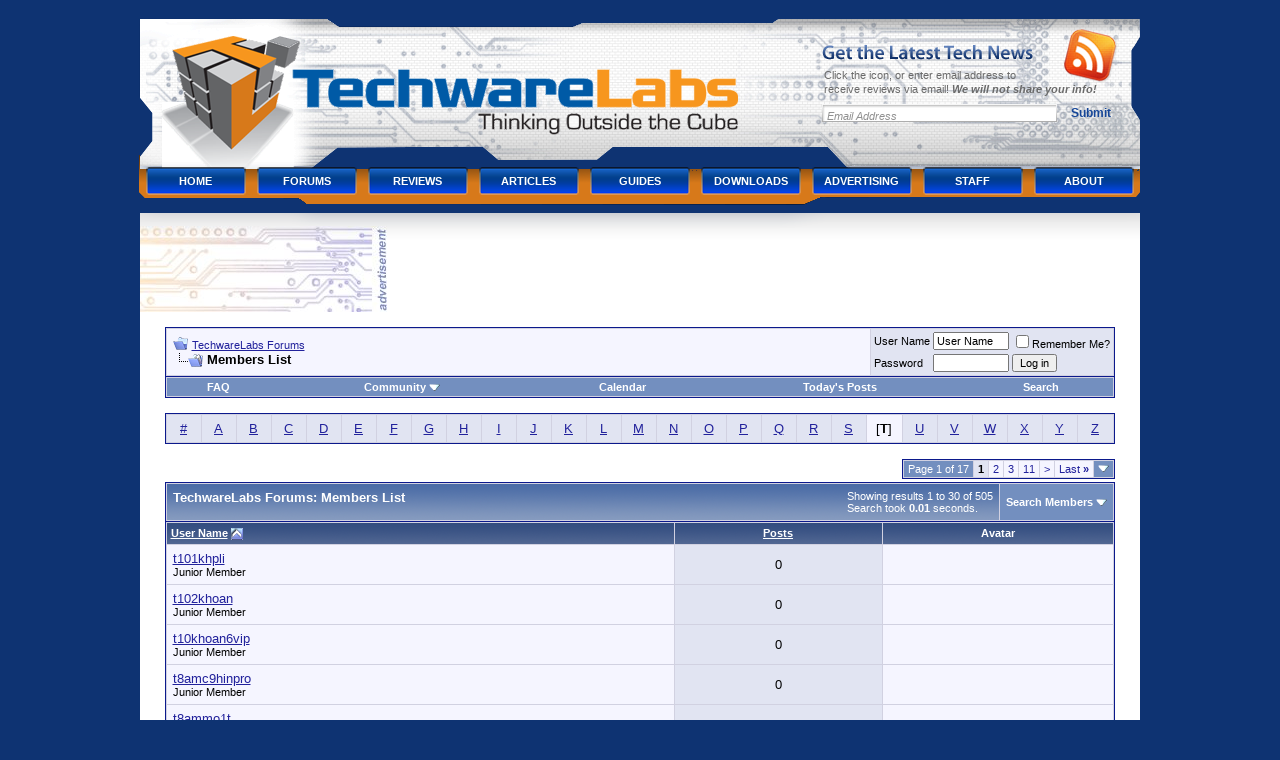

--- FILE ---
content_type: text/html; charset=UTF-8
request_url: https://www.techwarelabs.com/forums/memberlist.php?s=2e5c58b9b6925173dcd80d79deafa74f&ltr=T&order=ASC&sort=username&pp=30
body_size: 8982
content:
<!DOCTYPE html PUBLIC "-//W3C//DTD XHTML 1.0 Transitional//EN" "http://www.w3.org/TR/xhtml1/DTD/xhtml1-transitional.dtd">
<html xmlns="http://www.w3.org/1999/xhtml" dir="ltr" lang="en">
<head>
<meta http-equiv="Content-Type" content="text/html; charset=UTF-8" />
<meta name="generator" content="vBulletin 3.8.7" />

<meta name="keywords" content="vbulletin,jelsoft,forum,bbs,discussion,bulletin board" />
<meta name="description" content="This is a discussion forum powered by vBulletin. To find out about vBulletin, go to http://www.vbulletin.com/ ." />


<!-- CSS Stylesheet -->
<style type="text/css" id="vbulletin_css">
/**
* vBulletin 3.8.7 CSS
* Style: 'Default Style'; Style ID: 1
*/
body
{
	background: #0e3372;
	color: #000000;
	font: 10pt verdana, geneva, lucida, 'lucida grande', arial, helvetica, sans-serif;
	margin: 5px 10px 10px 10px;
	padding: 0px;
}
a:link, body_alink
{
	color: #22229C;
}
a:visited, body_avisited
{
	color: #22229C;
}
a:hover, a:active, body_ahover
{
	color: #FF4400;
}
.page
{
	background: #FFFFFF;
	color: #000000;
}
td, th, p, li
{
	font: 10pt verdana, geneva, lucida, 'lucida grande', arial, helvetica, sans-serif;
}
.tborder
{
	background: #D1D1E1;
	color: #000000;
	border: 1px solid #0B198C;
}
.tcat
{
	background: #869BBF url(images/gradients/gradient_tcat.gif) repeat-x top left;
	color: #FFFFFF;
	font: bold 10pt verdana, geneva, lucida, 'lucida grande', arial, helvetica, sans-serif;
}
.tcat a:link, .tcat_alink
{
	color: #ffffff;
	text-decoration: none;
}
.tcat a:visited, .tcat_avisited
{
	color: #ffffff;
	text-decoration: none;
}
.tcat a:hover, .tcat a:active, .tcat_ahover
{
	color: #FFFF66;
	text-decoration: underline;
}
.thead
{
	background: #5C7099 url(images/gradients/gradient_thead.gif) repeat-x top left;
	color: #FFFFFF;
	font: bold 11px tahoma, verdana, geneva, lucida, 'lucida grande', arial, helvetica, sans-serif;
}
.thead a:link, .thead_alink
{
	color: #FFFFFF;
}
.thead a:visited, .thead_avisited
{
	color: #FFFFFF;
}
.thead a:hover, .thead a:active, .thead_ahover
{
	color: #FFFF00;
}
.tfoot
{
	background: #3E5C92;
	color: #E0E0F6;
}
.tfoot a:link, .tfoot_alink
{
	color: #E0E0F6;
}
.tfoot a:visited, .tfoot_avisited
{
	color: #E0E0F6;
}
.tfoot a:hover, .tfoot a:active, .tfoot_ahover
{
	color: #FFFF66;
}
.alt1, .alt1Active
{
	background: #F5F5FF;
	color: #000000;
}
.alt2, .alt2Active
{
	background: #E1E4F2;
	color: #000000;
}
.inlinemod
{
	background: #FFFFCC;
	color: #000000;
}
.wysiwyg
{
	background: #F5F5FF;
	color: #000000;
	font: 10pt verdana, geneva, lucida, 'lucida grande', arial, helvetica, sans-serif;
	margin: 5px 10px 10px 10px;
	padding: 0px;
}
.wysiwyg a:link, .wysiwyg_alink
{
	color: #22229C;
}
.wysiwyg a:visited, .wysiwyg_avisited
{
	color: #22229C;
}
.wysiwyg a:hover, .wysiwyg a:active, .wysiwyg_ahover
{
	color: #FF4400;
}
textarea, .bginput
{
	font: 10pt verdana, geneva, lucida, 'lucida grande', arial, helvetica, sans-serif;
}
.bginput option, .bginput optgroup
{
	font-size: 10pt;
	font-family: verdana, geneva, lucida, 'lucida grande', arial, helvetica, sans-serif;
}
.button
{
	font: 11px verdana, geneva, lucida, 'lucida grande', arial, helvetica, sans-serif;
}
select
{
	font: 11px verdana, geneva, lucida, 'lucida grande', arial, helvetica, sans-serif;
}
option, optgroup
{
	font-size: 11px;
	font-family: verdana, geneva, lucida, 'lucida grande', arial, helvetica, sans-serif;
}
.smallfont
{
	font: 11px verdana, geneva, lucida, 'lucida grande', arial, helvetica, sans-serif;
}
.time
{
	color: #666686;
}
.navbar
{
	font: 11px verdana, geneva, lucida, 'lucida grande', arial, helvetica, sans-serif;
}
.highlight
{
	color: #FF0000;
	font-weight: bold;
}
.fjsel
{
	background: #3E5C92;
	color: #E0E0F6;
}
.fjdpth0
{
	background: #F7F7F7;
	color: #000000;
}
.panel
{
	background: #E4E7F5 url(images/gradients/gradient_panel.gif) repeat-x top left;
	color: #000000;
	padding: 10px;
	border: 2px outset;
}
.panelsurround
{
	background: #D1D4E0 url(images/gradients/gradient_panelsurround.gif) repeat-x top left;
	color: #000000;
}
legend
{
	color: #22229C;
	font: 11px tahoma, verdana, geneva, lucida, 'lucida grande', arial, helvetica, sans-serif;
}
.vbmenu_control
{
	background: #738FBF;
	color: #FFFFFF;
	font: bold 11px tahoma, verdana, geneva, lucida, 'lucida grande', arial, helvetica, sans-serif;
	padding: 3px 6px 3px 6px;
	white-space: nowrap;
}
.vbmenu_control a:link, .vbmenu_control_alink
{
	color: #FFFFFF;
	text-decoration: none;
}
.vbmenu_control a:visited, .vbmenu_control_avisited
{
	color: #FFFFFF;
	text-decoration: none;
}
.vbmenu_control a:hover, .vbmenu_control a:active, .vbmenu_control_ahover
{
	color: #FFFFFF;
	text-decoration: underline;
}
.vbmenu_popup
{
	background: #FFFFFF;
	color: #000000;
	border: 1px solid #0B198C;
}
.vbmenu_option
{
	background: #BBC7CE;
	color: #000000;
	font: 11px verdana, geneva, lucida, 'lucida grande', arial, helvetica, sans-serif;
	white-space: nowrap;
	cursor: pointer;
}
.vbmenu_option a:link, .vbmenu_option_alink
{
	color: #22229C;
	text-decoration: none;
}
.vbmenu_option a:visited, .vbmenu_option_avisited
{
	color: #22229C;
	text-decoration: none;
}
.vbmenu_option a:hover, .vbmenu_option a:active, .vbmenu_option_ahover
{
	color: #FFFFFF;
	text-decoration: none;
}
.vbmenu_hilite
{
	background: #8A949E;
	color: #FFFFFF;
	font: 11px verdana, geneva, lucida, 'lucida grande', arial, helvetica, sans-serif;
	white-space: nowrap;
	cursor: pointer;
}
.vbmenu_hilite a:link, .vbmenu_hilite_alink
{
	color: #FFFFFF;
	text-decoration: none;
}
.vbmenu_hilite a:visited, .vbmenu_hilite_avisited
{
	color: #FFFFFF;
	text-decoration: none;
}
.vbmenu_hilite a:hover, .vbmenu_hilite a:active, .vbmenu_hilite_ahover
{
	color: #FFFFFF;
	text-decoration: none;
}
/* ***** styling for 'big' usernames on postbit etc. ***** */
.bigusername { font-size: 14pt; }

/* ***** small padding on 'thead' elements ***** */
td.thead, th.thead, div.thead { padding: 4px; }

/* ***** basic styles for multi-page nav elements */
.pagenav a { text-decoration: none; }
.pagenav td { padding: 2px 4px 2px 4px; }

/* ***** de-emphasized text */
.shade, a.shade:link, a.shade:visited { color: #777777; text-decoration: none; }
a.shade:active, a.shade:hover { color: #FF4400; text-decoration: underline; }
.tcat .shade, .thead .shade, .tfoot .shade { color: #DDDDDD; }

/* ***** define margin and font-size for elements inside panels ***** */
.fieldset { margin-bottom: 6px; }
.fieldset, .fieldset td, .fieldset p, .fieldset li { font-size: 11px; }
</style>
<link rel="stylesheet" type="text/css" href="clientscript/vbulletin_important.css?v=387" />


<!-- / CSS Stylesheet -->

<!-- twl header css -->
<style type="text/css">
@media (min-width: 1060px) {
#logo {
        width:694px;
        height:157px;
        font-size:1em;
        font-weight:700;
        overflow:hidden;
        position:relative;
        display:inline;
        float:left;
}
#branding {
        width:100%;
        font-size:1.2em;
}
#branding h1 {margin:0;padding:0;border:0;outline:0}
div#branding ul {
  margin:0;padding:0;border:0;outline:0;
}
#branding .main {
        width:1025px;
        height:208px;
        margin:0 auto;
        text-align:left;
        background:url(/wp-content/themes/techwarelabs/images/header.alpha.png) no-repeat;
}
#branding .main:after {
        content:".";
        display:block;
        height:0;
        font:0/0 serif;
        clear:both;
        visibility:hidden;
}
#branding .image {
        width:auto;
        height:auto;
}
#logo a,
#logo a:visited {
        float:left;
        width:694px;
        height:157px;
        overflow:hidden;
        text-indent:-999em;
}
#logo em {
        display:block;
        clear:both;
        font-size:.8em;
        overflow:hidden;
        text-indent:-999em;
}
#logo span {
        position:absolute;left:0;top:0;cursor:pointer;
        width:694px;
        height:157px;
}
#logo img {
        display:block;
        position:relative;
}
#branding .general-form {
        float:right;
        position:relative;
        width:297px;
        margin:40px 34px 0 0;   
        display:inline;
        padding:0;
        border:0;
        outline:0
}
#branding .general-form h2 {
        width:211px;
        height:15px;
        overflow:hidden;
        text-indent:-999em;
        background:url(/wp-content/themes/techwarelabs/images/rss-head.alpha.png) no-repeat;
        margin:0 0 8px;
        padding:0;
}
#branding .general-form label { 
        display:block;
        height:1%;
        clear:both;
        font-size: 11px;
        line-height:1.3;
        color:#6a6a6a;
        margin:0 0 8px 2px;
        padding:0;
}
#branding .general-form label em {
        font-weight:700;
}
#branding .general-form legend {font:0/0 serif;height:0;overflow:hidden;text-indent:-100em}
#branding .general-form fieldset {margin:0;padding:0;border:0;outline:0;}
#branding .general-form div {   
        position:absolute;
        left:242px;
        top:-16px;
        width:55px;
        height:56px;
        background:url(/wp-content/themes/techwarelabs/images/rss-icon.alpha.png) no-repeat;
        margin:0;
        padding:0;
}
#branding .general-form div a { 
        display:block;
        width:100%;
        height:100%;
}
#branding .form-input {
        width:225px;
        height:18px;
        padding:3px 5px 0;
        margin:0 6px 6px 0;
        float:left;
        border:none;
        background:url(/wp-content/themes/techwarelabs/images/rss-input.jpg) no-repeat;
        text-align:left;
        font:italic 11px arial,sans-serif;
        color:#919191;
}
#branding .form-submit {
        width:55px;
        height:18px;
        background:none;
        border:none;
        float:right;
        cursor:pointer;
        font:700 12px arial,sans-serif;
        color:#164698;
        margin:0;
        padding:0;
}
#menu {
  font-size: 11px;
  clear:both;
  font-weight:700;
  text-transform:uppercase;
  line-height:3 !important;
  margin: 0 0 0 12px !important;
  width:1003px;
}
#menu:after {
  content:".";
  display:block;
  height:0;
  font:0/0 serif;
  clear:both;
  visibility:hidden;
}
ul#menu {
  list-style:none;
}
#menu li {
  float:left;
  position:relative;
  z-index:11;
  margin-left:1px;
  background:url(/wp-content/themes/techwarelabs/images/menu.png) no-repeat;
}
* html #menu li {
  background:url(/wp-content/themes/techwarelabs/images/menu.8.png) no-repeat;
}
#menu li a {
  font-size:11px;
  font-family: arial,helvetica,sans-serif;
  text-decoration: none;
  font-weight:700;
  line-height:3;
  color:#fff;
  float:left;
  width: 110px;
  padding:3px 0 1px;
  text-align:center;
}
#menu li span {
  position:absolute;
  right:15px;
  top:17px;
  width:13px;
  height:7px;
  overflow:hidden;
  background:url(/wp-content/themes/techwarelabs/images/menu-arrow.jpg) no-repeat;
}
#menu li li span {
  display:none;
}
#menu li.hover,
#menu li:hover,
#menu li.current_page_item {
  background:url(/wp-content/themes/techwarelabs/images/menu-hover.png) no-repeat;
}
* html #menu li.hover,
* html #menu li:hover,
* html #menu li.current_page_item {
  background:url(/wp-content/themes/techwarelabs/images/menu-hover.8.png) no-repeat;
}
#menu li.hover span,
#menu li:hover span,
#menu li.current_page_item span {
  background:url(/wp-content/themes/techwarelabs/images/menu-arrow-hover.jpg) no-repeat;
}
#menu li.hover li span,
#menu li:hover li span,
#menu li.current_page_item li span {
  display:none;
}
#menu li.hover a,
#menu li:hover a,
#menu li.current_page_item a,   
#menu li a:hover {
  color:#1b1c1e;
}
#menu li ul {
        position:absolute;width:200px;left:-999em;top:36px;
        border-top:1px solid #d5d5d5;line-height:2;font-size:1em}
#menu li ul li {background:none;padding:0;margin:0;width:100%;height:auto;float:left;display:inline}
#menu li.hover ul,#menu li:hover ul {left:7px}
#menu li.hover ul li ul,#menu li:hover ul li ul,
#menu li.hover ul li.hover ul li ul,#menu li:hover ul li:hover ul li ul,
#menu li.hover ul li.hover ul li.hover ul li ul,#menu li:hover ul li:hover ul li:hover ul li ul,
#menu li.hover ul li.hover ul li.hover ul li.hover ul li ul,#menu li:hover ul li:hover ul li:hover ul li:hover ul li ul,
#menu li.hover ul li.hover ul li.hover ul li.hover ul li.hover ul li ul,
#menu li:hover ul li:hover ul li:hover ul li:hover ul li:hover ul li ul {top:-1px;left:-999em}
#menu li.hover ul li.hover ul,#menu li:hover ul li:hover ul,
#menu li.hover ul li.hover ul li.hover ul,#menu li:hover ul li:hover ul li:hover ul,
#menu li.hover ul li.hover ul li.hover ul li.hover ul,#menu li:hover ul li:hover ul li:hover ul li:hover ul,
#menu li.hover ul li.hover ul li.hover ul li.hover ul li.hover ul,#menu li:hover ul li:hover ul li:hover ul li:hover ul li:hover ul,
#menu li.hover ul li.hover ul li.hover ul li.hover ul li.hover ul li.hover ul,
#menu li:hover ul li:hover ul li:hover ul li:hover ul li:hover ul li:hover ul {left:199px}
#menu li.hover ul li a,#menu li:hover ul li a,#menu li ul li a {
        display:block;float:none;width:200px;width:162px;text-align:left;
        border:1px solid #d5d5d5;border-top:0;padding:0 18px;
        background:#efefef;color:#666;text-decoration:none}
#menu li.hover ul li a:hover,#menu li:hover ul li a:hover,
#menu li ul li a:hover {color:#000;background:#fff;text-decoration:none}
.advert {
        width:1000px;
        margin:0 0 0 -1px;
        padding:13px 0 0;
        overflow:hidden;
        background:white url(/wp-content/themes/techwarelabs/images/main-top.png) no-repeat;
}
.advert h5 {
        float:left;
        width:247px;
        height:86px;
        overflow:hidden;
        text-indent:-999em;
        background:url(/wp-content/themes/techwarelabs/images/ads.jpg) no-repeat;
        margin:0 8px 0 0;
        padding: 0;
}
}
@media (max-width: 1059px) {
body { color: white; }
div.main a:link { color: orange ! important; }
}
</style>
<!-- / twl header css -->

<script type="text/javascript" src="clientscript/yui/yahoo-dom-event/yahoo-dom-event.js?v=387"></script>
<script type="text/javascript" src="clientscript/yui/connection/connection-min.js?v=387"></script>
<script type="text/javascript">
<!--
var SESSIONURL = "s=d72fff55dd85e116c90d13740c676218&";
var SECURITYTOKEN = "guest";
var IMGDIR_MISC = "images/misc";
var vb_disable_ajax = parseInt("0", 10);
// -->
</script>
<script type="text/javascript" src="clientscript/vbulletin_global.js?v=387"></script>
<script type="text/javascript" src="clientscript/vbulletin_menu.js?v=387"></script>


<!-- Global site tag (gtag.js) - Google Analytics -->
<script async src="https://www.googletagmanager.com/gtag/js?id=G-MY5YCZQE7H"></script>
<script>
  window.dataLayer = window.dataLayer || [];
  function gtag(){dataLayer.push(arguments);}
  gtag('js', new Date());

  gtag('config', 'G-MY5YCZQE7H');
</script>
<meta name="viewport" content="width=device-width, initial-scale=1">
        <title>TechwareLabs Forums - Members List</title>
</head> 
<body>
<!--twl header -->
<div id="branding">
        <div class="main">  
                <h1 id="logo">
                        <a href="/"><span></span>TechwareLabs</a>
                        <em>Thinking Outside the Cube</em>
                </h1>
                <form method="post" class="general-form" action="http://feedburner.google.com/fb/a/mailverify" method="post" target="popupwindow" onsubmit="window.open('http://feedburner.google.com/fb/a/mailverify?uri=Techwarelabs', 'popupwindow', 'scrollbars=yes,width=550,height=520');return true">
                        <fieldset>
                                <legend>Subscribe Form</legend>
                                <div><a href="http://feeds2.feedburner.com/Techwarelabs"></a></div>
                                <h2>Get the Latest Tech News</h2>
                                <label for="form-name">Click the icon, or enter email address to<br /> receive reviews via email! <em>We will not share your info!</em></label>
                                <input type="text" name="email" value="Email Address" id="form-email" class="form-input" />
                                <input type="hidden" value="Techwarelabs" name="uri"/>
                                <input type="hidden" name="loc" value="en_US"/>
                                <input type="submit" class="form-submit" value="Submit" />
                        </fieldset>
                </form>
            
                <ul id="menu">
                        <li><a href="/" rel="home">Home</a></li>
                        <li><a href="/forums/">Forums</a></li>

                        <li><a href="/reviews/" title="Reviews">Reviews</a></li>
                        <li><a href="/articles/" title="Articles">Articles</a></li>
                        <li><a href="/guides/" title="Guides">Guides</a></li>
                        <li><a href="/downloads/" title="Downloads">Downloads</a></li>
                        <li><a href="/advertising/" title="Advertising">Advertising</a></li>
                        <li><a href="/staff/" title="Staff">Staff</a></li>
                        <li><a href="/about/" title="About">About</a></li>
                </ul>
                <!-- .main -->
        </div>
        <!-- #branding -->
</div>
<!-- /twl header -->

<!-- twl advert -->
<div align="center">
                        <div class="advert">
                                <h5>advertisement</h5>
                                <div class="banner">
                                        <!--/* Techware Lab Ad Manager Javascript Tag v2.4.10 */-->

<script type='text/javascript'><!--//<![CDATA[
   var m3_u = '/admanage/www/delivery/ajs.php';
   var m3_r = Math.floor(Math.random()*99999999999);
   if (!document.MAX_used) document.MAX_used = ',';
   document.write ("<scr"+"ipt type='text/javascript' src='"+m3_u);
   document.write ("?zoneid=10");
   document.write ('&cb=' + m3_r);
   if (document.MAX_used != ',') document.write ("&exclude=" + document.MAX_used);
   document.write ("&loc=" + escape(window.location));
   if (document.referrer) document.write ("&referer=" + escape(document.referrer));
   if (document.context) document.write ("&context=" + escape(document.context));
   if (document.mmm_fo) document.write ("&mmm_fo=1");
   document.write ("'><\/scr"+"ipt>");
//]]>--></script><noscript><a href='http://www.techwarelabs.com/admanage/www/delivery/ck.php?n=a1b8317d&cb=956126567' target='_blank'><img src='/admanage/www/delivery/avw.php?zoneid=10&n=a1b8317d' border='0' alt='' /></a></noscript>                              </div>
                        </div>
</div>
<!-- /twl advert -->

<!-- content table -->
<!-- open content container -->

<div align="center">
        <div class="page" style="max-width:1000px; text-align:left; margin-left: -1px;">
                <div style="padding:0px 25px 0px 25px" align="left">





<br />

<!-- breadcrumb, login, pm info -->
<table class="tborder" cellpadding="6" cellspacing="1" border="0" width="100%" align="center">
<tr>
        <td class="alt1" width="100%">
                
                        <table cellpadding="0" cellspacing="0" border="0">
                        <tr valign="bottom">
                                <td><a href="#" onclick="history.back(1); return false;"><img src="images/misc/navbits_start.gif" alt="Go Back" border="0" /></a></td>
                                <td>&nbsp;</td>
                                <td width="100%"><span class="navbar"><a href="index.php?s=d72fff55dd85e116c90d13740c676218" accesskey="1">TechwareLabs Forums</a></span> </td>
                        </tr>   
                        <tr>
                                <td class="navbar" style="font-size:10pt; padding-top:1px" colspan="3"><a href="/forums/memberlist.php?s=2e5c58b9b6925173dcd80d79deafa74f&amp;ltr=T&amp;order=ASC&amp;sort=username&amp;pp=30"><img class="inlineimg" src="images/misc/navbits_finallink_ltr.gif" alt="Reload this Page" bor
der="0" /></a> <strong>
	Members List

</strong></td>
                        </tr>   
                        </table>
                
        </td>

        <td class="alt2" nowrap="nowrap" style="padding:0px">
                <!-- login form -->
                <form action="login.php?do=login" method="post" onsubmit="md5hash(vb_login_password, vb_login_md5password, vb_login_md5password_utf, 0)">
                <script type="text/javascript" src="clientscript/vbulletin_md5.js?v=387"></script>
                <table cellpadding="0" cellspacing="3" border="0">
                <tr>
                        <td class="smallfont" style="white-space: nowrap;"><label for="navbar_username">User Name</label></td>
                        <td><input type="text" class="bginput" style="font-size: 11px" name="vb_login_username" id="navbar_username" size="10" accesskey="u" tabindex="101" value="User Name" onfocus="if (this.value 
== 'User Name') this.value = '';" /></td>
                        <td class="smallfont" nowrap="nowrap"><label for="cb_cookieuser_navbar"><input type="checkbox" name="cookieuser" value="1" tabindex="103" id="cb_cookieuser_navbar" accesskey="c" />Remember Me?
</label></td>
                </tr>
                <tr>
                        <td class="smallfont"><label for="navbar_password">Password</label></td>
                        <td><input type="password" class="bginput" style="font-size: 11px" name="vb_login_password" id="navbar_password" size="10" tabindex="102" /></td>
                        <td><input type="submit" class="button" value="Log in" tabindex="104" title="Enter your username and password in the boxes provided to login, or click the 'register' button to create a profile for yourself." accesskey="s" /></td>
                </tr>
                </table>
                <input type="hidden" name="s" value="d72fff55dd85e116c90d13740c676218" />
                <input type="hidden" name="securitytoken" value="guest" />
                <input type="hidden" name="do" value="login" />
                <input type="hidden" name="vb_login_md5password" />
                <input type="hidden" name="vb_login_md5password_utf" />
                </form>
                <!-- / login form -->
        </td>

</tr>
</table>
<!-- / breadcrumb, login, pm info -->

<!-- nav buttons bar -->
<div class="tborder" style="padding:1px; border-top-width:0px">
        <table cellpadding="0" cellspacing="0" border="0" width="100%" align="center">
        <tr align="center"> 
                
                
                
                <td class="vbmenu_control"><a rel="help" href="faq.php?s=d72fff55dd85e116c90d13740c676218" accesskey="5">FAQ</a></td>
                
                        <td class="vbmenu_control"><a id="community" href="/forums/memberlist.php?ltr=T&amp;order=ASC&amp;sort=username&amp;pp=30&amp;nojs=1#community" rel="nofollow" accesskey="6">Community</a> <script type="text/javascript"> vbmenu_register("community"); </script></
td>
                
                <td class="vbmenu_control"><a href="calendar.php?s=d72fff55dd85e116c90d13740c676218">Calendar</a></td>
                
                        
                                
                                <td class="vbmenu_control"><a href="search.php?s=d72fff55dd85e116c90d13740c676218&amp;do=getdaily" accesskey="2">Today's Posts</a></td>
                                
                                <td class="vbmenu_control"><a id="navbar_search" href="search.php?s=d72fff55dd85e116c90d13740c676218" accesskey="4" rel="nofollow">Search</a> </td>
                        
                        
                   
                
                
                </tr>
        </table>
</div>  
<!-- / nav buttons bar -->

<br />






<!-- NAVBAR POPUP MENUS -->

        
        <!-- community link menu -->
        <div class="vbmenu_popup" id="community_menu" style="display:none;margin-top:3px" align="left">
                <table cellpadding="4" cellspacing="1" border="0">
                <tr><td class="thead">Community Links</td></tr>
                
                
                
                
                
                        <tr><td class="vbmenu_option"><a href="memberlist.php?s=d72fff55dd85e116c90d13740c676218">Members List</a></td></tr>
                
                
                </table>
        </div>
        <!-- / community link menu -->
        

        
        <!-- header quick search form -->
        <div class="vbmenu_popup" id="navbar_search_menu" style="display:none;margin-top:3px" align="left">
                <table cellpadding="4" cellspacing="1" border="0">
                <tr>
                        <td class="thead">Search Forums</td>
                </tr>
                <tr>
                        <td class="vbmenu_option" title="nohilite">
                                <form action="search.php?do=process" method="post">

                                        <input type="hidden" name="do" value="process" />
                                        <input type="hidden" name="quicksearch" value="1" />
                                        <input type="hidden" name="childforums" value="1" />
                                        <input type="hidden" name="exactname" value="1" />
                                        <input type="hidden" name="s" value="d72fff55dd85e116c90d13740c676218" />
                                        <input type="hidden" name="securitytoken" value="guest" />
                                        <div><input type="text" class="bginput" name="query" size="25" tabindex="1001" /><input type="submit" class="button" value="Go" tabindex="1004" /></div>
                                        <div style="margin-top:6px">
                                                <label for="rb_nb_sp0"><input type="radio" name="showposts" value="0" id="rb_nb_sp0" tabindex="1002" checked="checked" />Show Threads</label>
                                                &nbsp;
                                                <label for="rb_nb_sp1"><input type="radio" name="showposts" value="1" id="rb_nb_sp1" tabindex="1003" />Show Posts</label>
                                        </div>
                                </form>
                        </td>   
                </tr>
                
                <tr>
                        <td class="vbmenu_option"><a href="tags.php?s=d72fff55dd85e116c90d13740c676218" rel="nofollow">Tag Search</a></td>
                </tr>
                
                <tr>
                        <td class="vbmenu_option"><a href="search.php?s=d72fff55dd85e116c90d13740c676218" accesskey="4" rel="nofollow">Advanced Search</a></td>
                </tr>
                
                </table>
        </div>
        <!-- / header quick search form -->
        

        
<!-- / NAVBAR POPUP MENUS -->

<!-- PAGENAV POPUP -->
        <div class="vbmenu_popup" id="pagenav_menu" style="display:none">
                <table cellpadding="4" cellspacing="1" border="0">
                <tr>
                        <td class="thead" nowrap="nowrap">Go to Page...</td>
                </tr>   
                <tr>
                        <td class="vbmenu_option" title="nohilite">
                        <form action="index.php" method="get" onsubmit="return this.gotopage()" id="pagenav_form">
                                <input type="text" class="bginput" id="pagenav_itxt" style="font-size:11px" size="4" />
                                <input type="button" class="button" id="pagenav_ibtn" value="Go" />
                        </form> 
                        </td>
                </tr>   
                </table>
        </div>  
<!-- / PAGENAV POPUP -->






<table class="tborder" cellpadding="6" cellspacing="1" border="0" width="100%" align="center">
<tr align="center">
        
<td class="alt2" width="3%"><a href="memberlist.php?s=d72fff55dd85e116c90d13740c676218&amp;ltr=%23&amp;pp=30&amp;sort=username&amp;order=asc">#</a></td>

<td class="alt2" width="3%"><a href="memberlist.php?s=d72fff55dd85e116c90d13740c676218&amp;ltr=A&amp;pp=30&amp;sort=username&amp;order=asc">A</a></td>

<td class="alt2" width="3%"><a href="memberlist.php?s=d72fff55dd85e116c90d13740c676218&amp;ltr=B&amp;pp=30&amp;sort=username&amp;order=asc">B</a></td>

<td class="alt2" width="3%"><a href="memberlist.php?s=d72fff55dd85e116c90d13740c676218&amp;ltr=C&amp;pp=30&amp;sort=username&amp;order=asc">C</a></td>

<td class="alt2" width="3%"><a href="memberlist.php?s=d72fff55dd85e116c90d13740c676218&amp;ltr=D&amp;pp=30&amp;sort=username&amp;order=asc">D</a></td>

<td class="alt2" width="3%"><a href="memberlist.php?s=d72fff55dd85e116c90d13740c676218&amp;ltr=E&amp;pp=30&amp;sort=username&amp;order=asc">E</a></td>

<td class="alt2" width="3%"><a href="memberlist.php?s=d72fff55dd85e116c90d13740c676218&amp;ltr=F&amp;pp=30&amp;sort=username&amp;order=asc">F</a></td>

<td class="alt2" width="3%"><a href="memberlist.php?s=d72fff55dd85e116c90d13740c676218&amp;ltr=G&amp;pp=30&amp;sort=username&amp;order=asc">G</a></td>

<td class="alt2" width="3%"><a href="memberlist.php?s=d72fff55dd85e116c90d13740c676218&amp;ltr=H&amp;pp=30&amp;sort=username&amp;order=asc">H</a></td>

<td class="alt2" width="3%"><a href="memberlist.php?s=d72fff55dd85e116c90d13740c676218&amp;ltr=I&amp;pp=30&amp;sort=username&amp;order=asc">I</a></td>

<td class="alt2" width="3%"><a href="memberlist.php?s=d72fff55dd85e116c90d13740c676218&amp;ltr=J&amp;pp=30&amp;sort=username&amp;order=asc">J</a></td>

<td class="alt2" width="3%"><a href="memberlist.php?s=d72fff55dd85e116c90d13740c676218&amp;ltr=K&amp;pp=30&amp;sort=username&amp;order=asc">K</a></td>

<td class="alt2" width="3%"><a href="memberlist.php?s=d72fff55dd85e116c90d13740c676218&amp;ltr=L&amp;pp=30&amp;sort=username&amp;order=asc">L</a></td>

<td class="alt2" width="3%"><a href="memberlist.php?s=d72fff55dd85e116c90d13740c676218&amp;ltr=M&amp;pp=30&amp;sort=username&amp;order=asc">M</a></td>

<td class="alt2" width="3%"><a href="memberlist.php?s=d72fff55dd85e116c90d13740c676218&amp;ltr=N&amp;pp=30&amp;sort=username&amp;order=asc">N</a></td>

<td class="alt2" width="3%"><a href="memberlist.php?s=d72fff55dd85e116c90d13740c676218&amp;ltr=O&amp;pp=30&amp;sort=username&amp;order=asc">O</a></td>

<td class="alt2" width="3%"><a href="memberlist.php?s=d72fff55dd85e116c90d13740c676218&amp;ltr=P&amp;pp=30&amp;sort=username&amp;order=asc">P</a></td>

<td class="alt2" width="3%"><a href="memberlist.php?s=d72fff55dd85e116c90d13740c676218&amp;ltr=Q&amp;pp=30&amp;sort=username&amp;order=asc">Q</a></td>

<td class="alt2" width="3%"><a href="memberlist.php?s=d72fff55dd85e116c90d13740c676218&amp;ltr=R&amp;pp=30&amp;sort=username&amp;order=asc">R</a></td>

<td class="alt2" width="3%"><a href="memberlist.php?s=d72fff55dd85e116c90d13740c676218&amp;ltr=S&amp;pp=30&amp;sort=username&amp;order=asc">S</a></td>

<td class="alt1" width="3%">[<strong>T</strong>]</td>

<td class="alt2" width="3%"><a href="memberlist.php?s=d72fff55dd85e116c90d13740c676218&amp;ltr=U&amp;pp=30&amp;sort=username&amp;order=asc">U</a></td>

<td class="alt2" width="3%"><a href="memberlist.php?s=d72fff55dd85e116c90d13740c676218&amp;ltr=V&amp;pp=30&amp;sort=username&amp;order=asc">V</a></td>

<td class="alt2" width="3%"><a href="memberlist.php?s=d72fff55dd85e116c90d13740c676218&amp;ltr=W&amp;pp=30&amp;sort=username&amp;order=asc">W</a></td>

<td class="alt2" width="3%"><a href="memberlist.php?s=d72fff55dd85e116c90d13740c676218&amp;ltr=X&amp;pp=30&amp;sort=username&amp;order=asc">X</a></td>

<td class="alt2" width="3%"><a href="memberlist.php?s=d72fff55dd85e116c90d13740c676218&amp;ltr=Y&amp;pp=30&amp;sort=username&amp;order=asc">Y</a></td>

<td class="alt2" width="3%"><a href="memberlist.php?s=d72fff55dd85e116c90d13740c676218&amp;ltr=Z&amp;pp=30&amp;sort=username&amp;order=asc">Z</a></td>

</tr>   
</table>


<!-- memberlist quick search form -->
<div class="vbmenu_popup" id="memberlist_search_menu" style="display:none">
<form action="memberlist.php?do=getall" method="post">
        <table cellpadding="4" cellspacing="1" border="0">
        <tr>
                <td class="thead">Search Members</td>
        </tr>   
        <tr>
                <td class="vbmenu_option" title="nohilite">
                        <input type="hidden" name="s" value="d72fff55dd85e116c90d13740c676218" />
                        <input type="hidden" name="securitytoken" value="guest" />
                        <input type="hidden" name="do" value="getall" />
                        <input type="text" class="bginput" name="ausername" size="20" value="T" title="User Name" /><input type="submit" class="button" value="Go"  />
                </td>   
        </tr>   
        
        <tr>
                <td class="vbmenu_option"><a href="memberlist.php?s=d72fff55dd85e116c90d13740c676218&amp;do=search">Advanced Search</a></td>
        </tr>   
        
        </table>
</form> 
</div>
<!-- / memberlist quick search form -->


<br />


		</div>
	</div>
</div>

<!-- / close content container -->
<!-- open content container -->

<div align="center">
        <div class="page" style="max-width:1000px; text-align:left; margin-left: -1px;">
                <div style="padding:0px 25px 0px 25px" align="left">



<table cellpadding="0" cellspacing="0" border="0" width="100%" style="margin-bottom:3px">
<tr valign="bottom">
        <td align="right"><div class="pagenav" align="right">
<table class="tborder" cellpadding="3" cellspacing="1" border="0">
<tr>
        <td class="vbmenu_control" style="font-weight:normal">Page 1 of 17</td>
        
        
             <td class="alt2"><span class="smallfont" title="Showing results 1 to 30 of 505"><strong>1</strong></span></td>
 <td class="alt1"><a class="smallfont" href="memberlist.php?s=d72fff55dd85e116c90d13740c676218&amp;&amp;pp=30&amp;order=asc&amp;sort=username&amp;ltr=T&amp;page=2" title="Show results 31 to 60 of 505">2</a></td><td class="alt1"><a class="smallfont" href="memberlist.php?s=d72fff55dd85e116c90d13740c676218&amp;&amp;pp=30&amp;order=asc&amp;sort=username&amp;ltr=T&amp;page=3" title="Show results 61 to 90 of 505">3</a></td><td class="alt1"><a class="smallfont" href="memberlist.php?s=d72fff55dd85e116c90d13740c676218&amp;&amp;pp=30&amp;order=asc&amp;sort=username&amp;ltr=T&amp;page=11" title="Show results 301 to 330 of 505"><!--+10-->11</a></td>
        <td class="alt1"><a rel="next" class="smallfont" href="memberlist.php?s=d72fff55dd85e116c90d13740c676218&amp;&amp;pp=30&amp;order=asc&amp;sort=username&amp;ltr=T&amp;page=2" title="Next Page - Results 31 to 60 of 505">&gt;</a></td>
        <td class="alt1" nowrap="nowrap"><a class="smallfont" href="memberlist.php?s=d72fff55dd85e116c90d13740c676218&amp;&amp;pp=30&amp;order=asc&amp;sort=username&amp;ltr=T&amp;page=17" title="Last Page - Results 481 to 505 of 505">Last <strong>&raquo;</strong></a></td>
        <td class="vbmenu_control" title="memberlist.php?s=d72fff55dd85e116c90d13740c676218&amp;&amp;pp=30&amp;order=asc&amp;sort=username&amp;ltr=T"><a name="PageNav"></a></td>
</tr>
</table>
</div></td>
</tr>
</table>


<form action="profile.php?do=deleteusergroups&amp;usergroupid=0" method="post">
<input type="hidden" name="do" value="deleteusergroups" />
<input type="hidden" name="s" value="d72fff55dd85e116c90d13740c676218" />
<input type="hidden" name="securitytoken" value="guest" />
<input type="hidden" name="usergroupid" value="0" />

<table class="tborder" cellpadding="6" cellspacing="1" border="0" width="100%" align="center" style="border-bottom-width:0px">
<tr>
        <td class="tcat" width="100%">
                <span class="smallfont" style="float:right">
                        Showing results 1 to 30 of 505
                        <br />
                        Search took <strong>0.01</strong> seconds.
                </span>
                
                TechwareLabs Forums: Members List
                
        </td>
        
        <td class="vbmenu_control" id="memberlist_search"><a href="memberlist.php?s=d72fff55dd85e116c90d13740c676218&amp;do=search">Search Members</a> <script type="text/javascript"> vbmenu_register("memberlist_search"); </script></td>
        

</tr>
</table>

<table class="tborder" cellpadding="6" cellspacing="1" border="0" width="100%" align="center">
<tr align="center">
        <td class="thead" align="left" nowrap="nowrap"><a href="memberlist.php?s=d72fff55dd85e116c90d13740c676218&amp;ltr=T&amp;order=ASC&amp;sort=username&amp;pp=30">User Name</a> <a href="memberlist.php?s=d72fff55dd85e116c90d13740c676218&amp;ltr=T&amp;order=desc&amp;sort=username&amp;pp=30&amp;page=1" rel="nofollow"><img class="inlineimg" src="images/buttons/sortdesc.gif" alt="Reverse Sort Order" border="0" /></a></td>   
        
        
        
        
        
        <td class="thead" nowrap="nowrap"><a href="memberlist.php?s=d72fff55dd85e116c90d13740c676218&amp;ltr=T&amp;order=DESC&amp;sort=posts&amp;pp=30">Posts</a> </td>  

        
        
        <td class="thead" nowrap="nowrap">Avatar</td>
        
        
        
        
        
</tr>
<tr align="center">
        <td class="alt1Active" align="left" id="u26509">
                <a href="member.php?s=d72fff55dd85e116c90d13740c676218&amp;u=26509">t101khpli</a>
                <div class="smallfont">Junior Member</div>
        </td>
        
        
        
        
        
        <td class="alt2">0</td>
        
        
        <td class="alt1">&nbsp;</td>
        
        
        
        
        
</tr><tr align="center">
        <td class="alt1Active" align="left" id="u26512">
                <a href="member.php?s=d72fff55dd85e116c90d13740c676218&amp;u=26512">t102khoan</a>
                <div class="smallfont">Junior Member</div>
        </td>
        
        
        
        
        
        <td class="alt2">0</td>
        
        
        <td class="alt1">&nbsp;</td>
        
        
        
        
        
</tr><tr align="center">
        <td class="alt1Active" align="left" id="u26528">
                <a href="member.php?s=d72fff55dd85e116c90d13740c676218&amp;u=26528">t10khoan6vip</a>
                <div class="smallfont">Junior Member</div>
        </td>
        
        
        
        
        
        <td class="alt2">0</td>
        
        
        <td class="alt1">&nbsp;</td>
        
        
        
        
        
</tr><tr align="center">
        <td class="alt1Active" align="left" id="u26472">
                <a href="member.php?s=d72fff55dd85e116c90d13740c676218&amp;u=26472">t8amc9hinpro</a>
                <div class="smallfont">Junior Member</div>
        </td>
        
        
        
        
        
        <td class="alt2">0</td>
        
        
        <td class="alt1">&nbsp;</td>
        
        
        
        
        
</tr><tr align="center">
        <td class="alt1Active" align="left" id="u26446">
                <a href="member.php?s=d72fff55dd85e116c90d13740c676218&amp;u=26446">t8ammo1t</a>
                <div class="smallfont">Junior Member</div>
        </td>
        
        
        
        
        
        <td class="alt2">0</td>
        
        
        <td class="alt1">&nbsp;</td>
        
        
        
        
        
</tr><tr align="center">
        <td class="alt1Active" align="left" id="u26447">
                <a href="member.php?s=d72fff55dd85e116c90d13740c676218&amp;u=26447">ta82mhai</a>
                <div class="smallfont">Junior Member</div>
        </td>
        
        
        
        
        
        <td class="alt2">0</td>
        
        
        <td class="alt1">&nbsp;</td>
        
        
        
        
        
</tr><tr align="center">
        <td class="alt1Active" align="left" id="u26463">
                <a href="member.php?s=d72fff55dd85e116c90d13740c676218&amp;u=26463">ta8mb7yli</a>
                <div class="smallfont">Junior Member</div>
        </td>
        
        
        
        
        
        <td class="alt2">0</td>
        
        
        <td class="alt1">&nbsp;</td>
        
        
        
        
        
</tr><tr align="center">
        <td class="alt1Active" align="left" id="u26490">
                <a href="member.php?s=d72fff55dd85e116c90d13740c676218&amp;u=26490">ta9ikprohoan7</a>
                <div class="smallfont">Junior Member</div>
        </td>
        
        
        
        
        
        <td class="alt2">0</td>
        
        
        <td class="alt1">&nbsp;</td>
        
        
        
        
        
</tr><tr align="center">
        <td class="alt1Active" align="left" id="u27270">
                <a href="member.php?s=d72fff55dd85e116c90d13740c676218&amp;u=27270">taaziekcie938</a>
                <div class="smallfont">Junior Member</div>
        </td>
        
        
        
        
        
        <td class="alt2">0</td>
        
        
        <td class="alt1">&nbsp;</td>
        
        
        
        
        
</tr><tr align="center">
        <td class="alt1Active" align="left" id="u20994">
                <a href="member.php?s=d72fff55dd85e116c90d13740c676218&amp;u=20994">tacyain19</a>
                <div class="smallfont">Junior Member</div>
        </td>
        
        
        
        
        
        <td class="alt2">0</td>
        
        
        <td class="alt1">&nbsp;</td>
        
        
        
        
        
</tr><tr align="center">
        <td class="alt1Active" align="left" id="u23686">
                <a href="member.php?s=d72fff55dd85e116c90d13740c676218&amp;u=23686">tad568</a>
                <div class="smallfont">Junior Member</div>
        </td>
        
        
        
        
        
        <td class="alt2">0</td>
        
        
        <td class="alt1">&nbsp;</td>
        
        
        
        
        
</tr><tr align="center">
        <td class="alt1Active" align="left" id="u27453">
                <a href="member.php?s=d72fff55dd85e116c90d13740c676218&amp;u=27453">tadayeu898</a>
                <div class="smallfont">Junior Member</div>
        </td>
        
        
        
        
        
        <td class="alt2">0</td>
        
        
        <td class="alt1">&nbsp;</td>
        
        
        
        
        
</tr><tr align="center">
        <td class="alt1Active" align="left" id="u27492">
                <a href="member.php?s=d72fff55dd85e116c90d13740c676218&amp;u=27492">tadayeus98</a>
                <div class="smallfont">Junior Member</div>
        </td>
        
        
        
        
        
        <td class="alt2">0</td>
        
        
        <td class="alt1">&nbsp;</td>
        
        
        
        
        
</tr><tr align="center">
        <td class="alt1Active" align="left" id="u27090">
                <a href="member.php?s=d72fff55dd85e116c90d13740c676218&amp;u=27090">tadazao1909</a>
                <div class="smallfont">Junior Member</div>
        </td>
        
        
        
        
        
        <td class="alt2">0</td>
        
        
        <td class="alt1">&nbsp;</td>
        
        
        
        
        
</tr><tr align="center">
        <td class="alt1Active" align="left" id="u27479">
                <a href="member.php?s=d72fff55dd85e116c90d13740c676218&amp;u=27479">tadidau87</a>
                <div class="smallfont">Junior Member</div>
        </td>
        
        
        
        
        
        <td class="alt2">0</td>
        
        
        <td class="alt1">&nbsp;</td>
        
        
        
        
        
</tr><tr align="center">
        <td class="alt1Active" align="left" id="u27584">
                <a href="member.php?s=d72fff55dd85e116c90d13740c676218&amp;u=27584">tadidaus83</a>
                <div class="smallfont">Junior Member</div>
        </td>
        
        
        
        
        
        <td class="alt2">0</td>
        
        
        <td class="alt1">&nbsp;</td>
        
        
        
        
        
</tr><tr align="center">
        <td class="alt1Active" align="left" id="u18724">
                <a href="member.php?s=d72fff55dd85e116c90d13740c676218&amp;u=18724">tadwayne22</a>
                <div class="smallfont">Junior Member</div>
        </td>
        
        
        
        
        
        <td class="alt2">0</td>
        
        
        <td class="alt1">&nbsp;</td>
        
        
        
        
        
</tr><tr align="center">
        <td class="alt1Active" align="left" id="u24720">
                <a href="member.php?s=d72fff55dd85e116c90d13740c676218&amp;u=24720">taesaud25</a>
                <div class="smallfont">Junior Member</div>
        </td>
        
        
        
        
        
        <td class="alt2">0</td>
        
        
        <td class="alt1">&nbsp;</td>
        
        
        
        
        
</tr><tr align="center">
        <td class="alt1Active" align="left" id="u26483">
                <a href="member.php?s=d72fff55dd85e116c90d13740c676218&amp;u=26483">tai9khoan5</a>
                <div class="smallfont">Junior Member</div>
        </td>
        
        
        
        
        
        <td class="alt2">0</td>
        
        
        <td class="alt1">&nbsp;</td>
        
        
        
        
        
</tr><tr align="center">
        <td class="alt1Active" align="left" id="u27383">
                <a href="member.php?s=d72fff55dd85e116c90d13740c676218&amp;u=27383">taieliekin29</a>
                <div class="smallfont">Junior Member</div>
        </td>
        
        
        
        
        
        <td class="alt2">0</td>
        
        
        <td class="alt1">&nbsp;</td>
        
        
        
        
        
</tr><tr align="center">
        <td class="alt1Active" align="left" id="u23151">
                <a href="member.php?s=d72fff55dd85e116c90d13740c676218&amp;u=23151">Taild</a>
                <div class="smallfont">Junior Member</div>
        </td>
        
        
        
        
        
        <td class="alt2">0</td>
        
        
        <td class="alt1">&nbsp;</td>
        
        
        
        
        
</tr><tr align="center">
        <td class="alt1Active" align="left" id="u24270">
                <a href="member.php?s=d72fff55dd85e116c90d13740c676218&amp;u=24270">Tajti</a>
                <div class="smallfont">Junior Member</div>
        </td>
        
        
        
        
        
        <td class="alt2">0</td>
        
        
        <td class="alt1">&nbsp;</td>
        
        
        
        
        
</tr><tr align="center">
        <td class="alt1Active" align="left" id="u21755">
                <a href="member.php?s=d72fff55dd85e116c90d13740c676218&amp;u=21755">takeraaz2</a>
                <div class="smallfont">Junior Member</div>
        </td>
        
        
        
        
        
        <td class="alt2">0</td>
        
        
        <td class="alt1">&nbsp;</td>
        
        
        
        
        
</tr><tr align="center">
        <td class="alt1Active" align="left" id="u26551">
                <a href="member.php?s=d72fff55dd85e116c90d13740c676218&amp;u=26551">takfka1kda16</a>
                <div class="smallfont">Junior Member</div>
        </td>
        
        
        
        
        
        <td class="alt2">0</td>
        
        
        <td class="alt1">&nbsp;</td>
        
        
        
        
        
</tr><tr align="center">
        <td class="alt1Active" align="left" id="u27509">
                <a href="member.php?s=d72fff55dd85e116c90d13740c676218&amp;u=27509">talaai984</a>
                <div class="smallfont">Junior Member</div>
        </td>
        
        
        
        
        
        <td class="alt2">0</td>
        
        
        <td class="alt1">&nbsp;</td>
        
        
        
        
        
</tr><tr align="center">
        <td class="alt1Active" align="left" id="u27646">
                <a href="member.php?s=d72fff55dd85e116c90d13740c676218&amp;u=27646">talaiai98</a>
                <div class="smallfont">Junior Member</div>
        </td>
        
        
        
        
        
        <td class="alt2">0</td>
        
        
        <td class="alt1">&nbsp;</td>
        
        
        
        
        
</tr><tr align="center">
        <td class="alt1Active" align="left" id="u26654">
                <a href="member.php?s=d72fff55dd85e116c90d13740c676218&amp;u=26654">talcomp25</a>
                <div class="smallfont">Junior Member</div>
        </td>
        
        
        
        
        
        <td class="alt2">0</td>
        
        
        <td class="alt1">&nbsp;</td>
        
        
        
        
        
</tr><tr align="center">
        <td class="alt1Active" align="left" id="u22284">
                <a href="member.php?s=d72fff55dd85e116c90d13740c676218&amp;u=22284">taliafe529</a>
                <div class="smallfont">Junior Member</div>
        </td>
        
        
        
        
        
        <td class="alt2">0</td>
        
        
        <td class="alt1">&nbsp;</td>
        
        
        
        
        
</tr><tr align="center">
        <td class="alt1Active" align="left" id="u26445">
                <a href="member.php?s=d72fff55dd85e116c90d13740c676218&amp;u=26445">tam8m0uoi</a>
                <div class="smallfont">Junior Member</div>
        </td>
        
        
        
        
        
        <td class="alt2">0</td>
        
        
        <td class="alt1">&nbsp;</td>
        
        
        
        
        
</tr><tr align="center">
        <td class="alt1Active" align="left" id="u26451">
                <a href="member.php?s=d72fff55dd85e116c90d13740c676218&amp;u=26451">tam8pro4link</a>
                <div class="smallfont">Junior Member</div>
        </td>
        
        
        
        
        
        <td class="alt2">0</td>
        
        
        <td class="alt1">&nbsp;</td>
        
        
        
        
        
</tr>
<tr>
        <td class="tfoot" colspan="3" align="right">
                <span class="smallfont">
                 
                        Showing results 1 to 30 of 505
                
                </span>
        </td>
</tr>
</table>

</form>


<table cellpadding="0" cellspacing="0" border="0" width="100%" style="margin-top:3px">
<tr valign="top">
        <td align="right"><div class="pagenav" align="right">
<table class="tborder" cellpadding="3" cellspacing="1" border="0">
<tr>
        <td class="vbmenu_control" style="font-weight:normal">Page 1 of 17</td>
        
        
             <td class="alt2"><span class="smallfont" title="Showing results 1 to 30 of 505"><strong>1</strong></span></td>
 <td class="alt1"><a class="smallfont" href="memberlist.php?s=d72fff55dd85e116c90d13740c676218&amp;&amp;pp=30&amp;order=asc&amp;sort=username&amp;ltr=T&amp;page=2" title="Show results 31 to 60 of 505">2</a></td><td class="alt1"><a class="smallfont" href="memberlist.php?s=d72fff55dd85e116c90d13740c676218&amp;&amp;pp=30&amp;order=asc&amp;sort=username&amp;ltr=T&amp;page=3" title="Show results 61 to 90 of 505">3</a></td><td class="alt1"><a class="smallfont" href="memberlist.php?s=d72fff55dd85e116c90d13740c676218&amp;&amp;pp=30&amp;order=asc&amp;sort=username&amp;ltr=T&amp;page=11" title="Show results 301 to 330 of 505"><!--+10-->11</a></td>
        <td class="alt1"><a rel="next" class="smallfont" href="memberlist.php?s=d72fff55dd85e116c90d13740c676218&amp;&amp;pp=30&amp;order=asc&amp;sort=username&amp;ltr=T&amp;page=2" title="Next Page - Results 31 to 60 of 505">&gt;</a></td>
        <td class="alt1" nowrap="nowrap"><a class="smallfont" href="memberlist.php?s=d72fff55dd85e116c90d13740c676218&amp;&amp;pp=30&amp;order=asc&amp;sort=username&amp;ltr=T&amp;page=17" title="Last Page - Results 481 to 505 of 505">Last <strong>&raquo;</strong></a></td>
        <td class="vbmenu_control" title="memberlist.php?s=d72fff55dd85e116c90d13740c676218&amp;&amp;pp=30&amp;order=asc&amp;sort=username&amp;ltr=T"><a name="PageNav"></a></td>
</tr>
</table>
</div></td>
</tr>
</table>



		</div>
	</div>
</div>

<!-- / close content container -->
<!-- open content container -->

<div align="center">
        <div class="page" style="max-width:1000px; text-align:left; margin-left: -1px;">
                <div style="padding:0px 25px 0px 25px" align="left">


<br />

<table cellpadding="0" cellspacing="0" border="0" width="100%">
<tr>
        <td width="100%">&nbsp;</td>
        <td><div class="smallfont" style="text-align:left; white-space:nowrap">
        <form action="forumdisplay.php" method="get">
        <input type="hidden" name="s" value="d72fff55dd85e116c90d13740c676218" />
        <input type="hidden" name="daysprune" value="" />
        <strong>Forum Jump</strong><br />
        <select name="f" onchange="this.form.submit();">
                <optgroup label="Site Areas">
                        <option value="cp" >User Control Panel</option>
                        <option value="pm" >Private Messages</option>
                        <option value="subs" >Subscriptions</option>
                        <option value="wol" >Who's Online</option>
                        <option value="search" >Search Forums</option>
                        <option value="home" >Forums Home</option>
                </optgroup>
                
                <optgroup label="Forums">
                <option value="7" class="fjdpth0" > Hardware</option>
<option value="8" class="fjdpth1" >&nbsp; &nbsp;  General Hardware</option>
<option value="9" class="fjdpth1" >&nbsp; &nbsp;  Processors</option>
<option value="10" class="fjdpth1" >&nbsp; &nbsp;  Video Cards</option>
<option value="11" class="fjdpth1" >&nbsp; &nbsp;  Motherboards</option>
<option value="12" class="fjdpth1" >&nbsp; &nbsp;  Storage</option>
<option value="13" class="fjdpth1" >&nbsp; &nbsp;  Cases</option>
<option value="14" class="fjdpth1" >&nbsp; &nbsp;  Cooling</option>
<option value="15" class="fjdpth1" >&nbsp; &nbsp;  Apple Products</option>
<option value="16" class="fjdpth1" >&nbsp; &nbsp;  Mobile Devices</option>
<option value="17" class="fjdpth0" > Software</option>
<option value="22" class="fjdpth1" >&nbsp; &nbsp;  General Software Discussion</option>
<option value="20" class="fjdpth1" >&nbsp; &nbsp;  Operating Systems</option>
<option value="21" class="fjdpth1" >&nbsp; &nbsp;  Hacking</option>
<option value="19" class="fjdpth0" > Other</option>
<option value="23" class="fjdpth1" >&nbsp; &nbsp;  Mindless Banter</option>
<option value="18" class="fjdpth1" >&nbsp; &nbsp;  TWL Tech Support</option>
<option value="24" class="fjdpth1" >&nbsp; &nbsp;  Overclocking</option>
<option value="25" class="fjdpth1" >&nbsp; &nbsp;  Gaming</option>
<option value="26" class="fjdpth1" >&nbsp; &nbsp;  Testing, Testing...Can You Hear me Now?</option>
<option value="27" class="fjdpth1" >&nbsp; &nbsp;  Site Feedback</option>

                </optgroup>
                
        </select><input type="submit" class="button" value="Go"  />
        </form>
</div></td>
</tr>
</table>



<br />
<div class="smallfont" align="center">All times are GMT. The time now is <span class="time">10:27 PM</span>.</div>
<br />


		</div>
	</div>
</div>

<!-- / close content container -->
<!-- /content area table -->

<form action="index.php" method="get" style="clear:left">

<table cellpadding="6" cellspacing="0" border="0" class="page" align="center" style="width: 100%; max-width: 1000px;">
<tr>
        
        
        <td class="tfoot" align="right" width="100%">
                <div class="smallfont">
                        <strong>
                                <a href="sendmessage.php?s=d72fff55dd85e116c90d13740c676218" rel="nofollow" accesskey="9">Contact Us</a> -
                                <a href="http://www.techwarelabs.com/">TechwareLabs</a> -
                                
                                
                                
                                
                                
                                
                                <a href="#top" onclick="self.scrollTo(0, 0); return false;">Top</a>
                        </strong>
                </div>
        </td>
</tr>
</table>

<br />

<div align="center">
        <div class="smallfont" align="center">
        <!-- Do not remove this copyright notice -->
        Powered by vBulletin&reg; Version 3.8.7<br />Copyright &copy;2000 - 2025, vBulletin Solutions, Inc.
        <!-- Do not remove this copyright notice -->
        </div>

        <div class="smallfont" align="center">
        <!-- Do not remove cronimage or your scheduled tasks will cease to function -->
        
        <!-- Do not remove cronimage or your scheduled tasks will cease to function -->

        
        </div>
</div>

</form>

 


<script type="text/javascript">
<!--
        // Main vBulletin Javascript Initialization
        vBulletin_init();
//-->
</script>

</body>
</html>